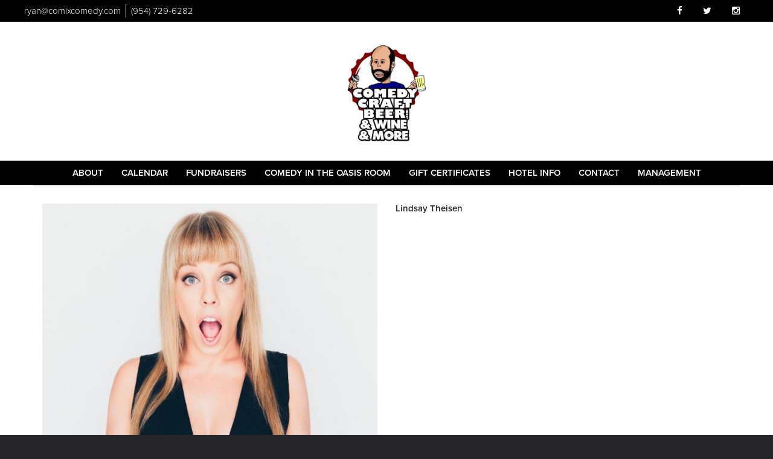

--- FILE ---
content_type: text/html; charset=UTF-8
request_url: https://www.comedycraftbeer.com/comedians/lindsay-theisen
body_size: 5348
content:
<!DOCTYPE html>
<html lang="en">
<head>
    <meta charset="utf-8"/>    <meta name="viewport" content="width=device-width, initial-scale=1.0">
    <meta name="description" content="Info on Lindsay Theisen including upcoming shows at Comedy Craft Beer, , CT">
   <title>
             Lindsay Theisen - Comedian - Tickets - Comedy Craft Beer    </title>
    <meta property="og:locale" content="en_US" />
<meta property="og:type" content="article" />


<meta property="og:title" content="Lindsay Theisen - Comedian - Tickets  - Comedy Craft Beer" />

<meta property="og:description" content="Info on Lindsay Theisen including upcoming shows at Comedy Craft Beer, , CT" />

<meta property="og:url" content="https://www.comedycraftbeer.com/comedians/lindsay-theisen" />
<meta property="og:site_name" content="Comedy Craft Beer" />
<meta property="article:tag" content="slider" />

    
    
    <meta name="twitter:card" content="summary"/>
        
            <link href="/img/comedycraftbeer/comedy_craft_beer_favicon.png?1507067340" type="image/x-icon" rel="icon"/><link href="/img/comedycraftbeer/comedy_craft_beer_favicon.png?1507067340" type="image/x-icon" rel="shortcut icon"/>        <script src="https://use.typekit.net/ext4qcf.js" crossorigin="anonymous"></script>
    <script>try{Typekit.load({ async: true });}catch(e){}</script>
    <!-- Latest compiled and minified CSS -->
    <link rel="stylesheet" href="https://maxcdn.bootstrapcdn.com/bootstrap/3.3.6/css/bootstrap.min.css" integrity="sha384-1q8mTJOASx8j1Au+a5WDVnPi2lkFfwwEAa8hDDdjZlpLegxhjVME1fgjWPGmkzs7" crossorigin="anonymous">


    <link rel="stylesheet" href="/bootstrap/stylesheet.css?1758108890"/>    <link rel="stylesheet" href="/fontawesome/css/all.min.css?1726013336"/>    <link rel="stylesheet" href="/css/font-awesome.min.css?1448896968"/>    <link rel="stylesheet" href="/bootstrap/plugins.css?1474347660"/>    <link rel="stylesheet" href="/css/broadway-override.css?1751394076"/>    <link rel="stylesheet" href="/css/comedycraftbeer-override.css?1616792242"/>

    <script src="https://ajax.googleapis.com/ajax/libs/jquery/1.12.4/jquery.min.js" crossorigin="anonymous"></script>
    <script src="https://maxcdn.bootstrapcdn.com/bootstrap/3.3.7/js/bootstrap.min.js" crossorigin="anonymous"></script>

    <script src="/bootstrap/js/plugins.js?1635389214"></script>    <script src="/js/facebook-pixel-async.js?1758203018"></script>
  <script>
  (function(i,s,o,g,r,a,m){i['GoogleAnalyticsObject']=r;i[r]=i[r]||function(){
  (i[r].q=i[r].q||[]).push(arguments)},i[r].l=1*new Date();a=s.createElement(o),
  m=s.getElementsByTagName(o)[0];a.async=1;a.src=g;m.parentNode.insertBefore(a,m)
  })(window,document,'script','https://www.google-analytics.com/analytics.js','ga');

  ga('create', 'UA-84543212-3', 'auto');
  ga('set', 'forceSSL', true);
   ga('require', 'ec');
  ga('require', 'displayfeatures');
  
    
  
  


   
  
  ga('send', 'pageview');

</script>
<!-- Facebook Pixel Code -->
<script>
!function(f,b,e,v,n,t,s){if(f.fbq)return;n=f.fbq=function(){n.callMethod?
n.callMethod.apply(n,arguments):n.queue.push(arguments)};if(!f._fbq)f._fbq=n;
n.push=n;n.loaded=!0;n.version='2.0';n.queue=[];t=b.createElement(e);t.async=!0;
t.src=v;s=b.getElementsByTagName(e)[0];s.parentNode.insertBefore(t,s)}(window,
document,'script','https://connect.facebook.net/en_US/fbevents.js');
fbq('init', '1815335142105853'); // Insert your pixel ID here.
fbq('track', 'PageView');
</script>
<noscript><img height="1" width="1" style="display:none"
src="https://www.facebook.com/tr?id=1815335142105853&ev=PageView&noscript=1"
/></noscript>
<!-- DO NOT MODIFY -->
<!-- End Facebook Pixel Code -->






 <script src='https://www.google.com/recaptcha/api.js'  async defer></script>


 

 

</head>
<body>
<div class="full-page-container comedians_view_page">
<header class="fullwidth">
    <nav class="address-top-container">
        <div class="row  header-address-container">
            <div class="col-md-6 col-sm-6 header-address">
                <div class="header-street-address">
                    <a aria-label="Email Address ryan@comixcomedy.com" href="/cdn-cgi/l/email-protection#c7b5bea6a987a4a8aaaebfa4a8aaa2a3bee9a4a8aa"><span class="__cf_email__" data-cfemail="dcaea5bdb29cbfb3b1b5a4bfb3b1b9b8a5f2bfb3b1">[email&#160;protected]</span></a>
                </div>

                <div class="header-phone-number">
                    <a class="phone-number"
                       href="tel:9547296282">(954) 729-6282</a>
                </div>
            </div>
           <div class="col-sm-6 pull-right text-right hidden-xs">
                <ul class="list-inline list-unstyled social-media">
                                        <li><a aria-label="Visit Facebook Page" href="https://www.facebook.com/comedycraftbeer" target="fb_page">
                            <i class="fa fa-facebook" aria-hidden="true"></i>
                     </a></li>
                                                                                   <li><a aria-label="Visit Twitter Page" href="https://twitter.com/ryanbrauth" target="twitter_page">
                            <i class="fa fa-twitter" aria-hidden="true"></i>
                    </a></li>
                                                             <li><a aria-label="Visit Instagram Page" href="https://www.instagram.com/ryanbrauth/" target="insta_page">
                            <i class="fa fa-instagram" aria-hidden="true"></i>
                    </a></li>
                                                        </ul>
            </div>
            <div class="col-sm-6 text-center visible-xs">
                <ul class="list-inline list-inline social-media mobile-social-media">
                                        <li><a aria-label="Visit Facebook Page" href="https://www.facebook.com/comedycraftbeer" target="fb_page">
                            <i class="fa fa-facebook" aria-hidden="true"></i>
                     </a></li>
                                                                                   <li><a aria-label="Visit Twitter Page" href="https://twitter.com/ryanbrauth" target="twitter_page">
                            <i class="fa fa-twitter" aria-hidden="true"></i>
                    </a></li>
                                                             <li><a aria-label="Visit Instagram Page" href="https://www.instagram.com/ryanbrauth/" target="insta_page">
                            <i class="fa fa-instagram" aria-hidden="true"></i>
                    </a></li>
                                                        </ul>
            </div>
        </div>
    </nav>
    <div class="row  header-logo-container">
        <div class="col-sm-12 col-md-12 text-center">
            <div class="logo-container">
                                 <a aria-label="" href='/'><img src="/img/venues/comedy-craft-beer-circle-logo-fb-ec9c11a3.jpg?1594041040" alt="Comedy Craft Beer"/></a>
                            </div>


        </div>
    </div>
    <div class="row  header-nav-container">
        <div class="col-sm-12 col-md-12 col-lg-12 visible-sm visible-md visible-lg header-menu">
            <nav class="navbar navbar-default" role="navigation">
    <div class="collapse navbar-collapse" id="bs-example-navbar-collapse-1" data-hover="dropdown" data-animations="fadeInDown fadeInRight fadeInUp fadeInLeft">
        <ul class="nav navbar-nav">
            <li class="">
            <a aria-label="" class=""
        href="/about"  target="_self">About</a>
    </li>
<li class="">
            <a aria-label="" class=""
        href="/calendar"  target="_self">Calendar</a>
    </li>
<li class="">
            <a aria-label="" class=""
        href="https://www.comedycraftbeer.com/calendar"  target="_self">Fundraisers</a>
    </li>
<li class="">
            <a aria-label="" class=""
        href="https://gardearts.org/series/comedy-in-the-oasis-room/"  target="_self">Comedy in the Oasis Room</a>
    </li>
<li class="">
            <a aria-label="" class=""
        href="https://www.comedycraftbeer.com/gift-certificates"  target="_self">Gift Certificates</a>
    </li>
<li class="">
            <a aria-label="" class=""
        href="https://www.comedycraftbeer.com/pages/hotels"  target="_self">Hotel Info</a>
    </li>
<li class="">
            <a aria-label="" class=""
        href="/contact"  target="_self">Contact</a>
    </li>
<li class="">
            <a aria-label="" class=""
        href="https://www.comedycraftbeer.com/pages/management"  target="_self">Management</a>
    </li>
        </ul>
    </div>
</nav>
        </div>
        <div class="col-xs-12 visible-xs">
            <div class="navbar navbar-default" role="navigation">
                <div class="navbar-header header-menu">
                    <span class="menu-mobile-text" data-toggle="offcanvas" data-target=".navbar-collapse" type="button">Menu</span>
                        <span class="menu-mobile-btn">
                            <button aria-label="Navigation Bar" type="button" class="navbar-toggle" data-toggle="offcanvas" data-target=".navbar-collapse">
                                <span class="icon-bar"></span>
                                <span class="icon-bar"></span>
                                <span class="icon-bar"></span>
                            </button>
                        </span>
                </div>
            </div>
            <div class="col-xs-6 col-sm-3 sidebar-offcanvas showhide navbar-collapse" id="sidebar" role="navigation" style="">
                <span class="menu-mobile-text" data-toggle="offcanvas" data-target=".navbar-collapse" type="button">Menu</span>
                <span class="menu-mobile-btn">
                    <button aria-label="Navigation Bar" type="button" class="navbar-toggle" data-toggle="offcanvas" data-target=".navbar-collapse">
                        <span class="icon-bar"></span>
                        <span class="icon-bar"></span>
                        <span class="icon-bar"></span>
                    </button>
                </span>
                <div class="sidebar-nav">
                    <ul class="nav navbar-nav side-menu">
    <li class="">
        <a aria-label=""
        href="/about">About</a>
    </li>
<li class="">
        <a aria-label=""
        href="/calendar">Calendar</a>
    </li>
<li class="">
        <a aria-label=""
        href="https://www.comedycraftbeer.com/calendar">Fundraisers</a>
    </li>
<li class="">
        <a aria-label=""
        href="https://gardearts.org/series/comedy-in-the-oasis-room/">Comedy in the Oasis Room</a>
    </li>
<li class="">
        <a aria-label=""
        href="https://www.comedycraftbeer.com/gift-certificates">Gift Certificates</a>
    </li>
<li class="">
        <a aria-label=""
        href="https://www.comedycraftbeer.com/pages/hotels">Hotel Info</a>
    </li>
<li class="">
        <a aria-label=""
        href="/contact">Contact</a>
    </li>
<li class="">
        <a aria-label=""
        href="https://www.comedycraftbeer.com/pages/management">Management</a>
    </li>
</ul>
                </div>
            </div>
        </div>
    </div>
</header>
<div class="content clearfix default-content-size side-collapse-container" role="main">
        <div class="container container-border">
    <div class="container-inner">
        <div class="row comedian-highlight">
            <div class="col-sm-6 text-right">
                <img src="/img/comedians/lindsay-theisen-e0ee0bb5-main-image.jpg?1530300183" title="Lindsay Theisen" alt="Lindsay Theisen"/>                            </div>
            <div class="col-sm-6">
                <h1 class="scheduled-name">Lindsay Theisen</h1>
                <p class="comedian-description">
                                    </p>
                <p>
                    <!-- <ul class="social-media comedian-social">
                         <li><img src="/img/bootstrap/nycc-fb-black.png" /> </li>
                         <li><img src="/img/bootstrap/nycc-gplus-black.png" /> </li>
                         <li><img src="/img/bootstrap/nycc-twitter-black.png" /> </li>
                         <li><img src="/img/bootstrap/nycc-pinterest-black.png" /> </li>
                     </ul> -->
                </p>
                            </div>
        </div>
                    <div class="row">
                <div class="col-sm-12 col-md-12 text-center header3">Upcoming Shows</div>
            </div>
            <div class="row">
                <div class="col-sm-1 col-md-1">&nbsp;</div>
                <div class="col-sm-10 col-md-10">
                    
                </div>
                <div class="col-sm-1 col-md-1">&nbsp;</div>
            </div>
            <div class="signupAlertsForComedian form large-9 medium-8 columns text-left">
        <h4 class="header signup-alert-header">
            Can't make the show? Sign up for alerts for the next time Lindsay Theisen is back!
        </h4>
        
        <form method="post" accept-charset="utf-8" id="signup_alert_form" action="/signup-alerts-comedians/signupAlertsForComedian"><div style="display:none;"><input type="hidden" name="_method" value="POST"/></div>        <fieldset>
            <div class="input email"><label for="email">Email</label><input type="email" name="email" class="form-control" id="email"/></div><div class="input text"><label for="phone-number">Phone Number</label><input type="text" name="phone_number" class="form-control" id="phone-number"/></div><input type="hidden" name="comedian_id" value="1092"/><input type="hidden" name="venue_id" value="19"/>            <div style="margin-top: 15px;">
                <div class="g-recaptcha" data-sitekey="6Ld1_mkUAAAAAMKy1XzcDi7gaYinWnamKKe9oEZe"></div>
            </div>
        </fieldset>
        <button type="submit" class="btn btn-lg btn-primary" style="margin-top: 15px;">Notify me</button>        </form>    </div>
<style>
    
    .signupAlertsForComedian .signup-alert-header{
        margin-top: 20px;
        color:#5292e1;
        font-size:24px;
        font-weight: 600;
        margin-bottom: 10px;
    }
    .signupAlertsForComedian .input {
        margin-bottom: 15px;
        max-width: 645px;
    }
    #signup_alert_form button {
        border-radius: 10px;
    }

</style>

<script data-cfasync="false" src="/cdn-cgi/scripts/5c5dd728/cloudflare-static/email-decode.min.js"></script><script>
    $('#signup_alert_form').validate({
        rules: {
            phone_number: {
                // required: true,
                custom_number: true
            },
        },
        messages: {
            phone_number: {
                // required: 'Phone number is required',
                custom_number: 'Must be a valid phone number'
            },
        },
    });
</script>
            </div>
</div>
    </div>
<footer class="fullwidth">
    <div class="container">
        <div class="row">
            <div class="col-xs-12 visible-xs footer-menu-xs-container">
                <ul class="nav navbar-nav footer-menu-xs text-center">
                        <li class="">
            <a aria-label=""
        href="/about" target="_self">About</a>
    </li>
<li class="">
            <a aria-label=""
        href="/calendar" target="_self">Calendar</a>
    </li>
<li class="">
            <a aria-label=""
        href="https://www.comedycraftbeer.com/calendar" target="_self">Fundraisers</a>
    </li>
<li class="">
            <a aria-label=""
        href="https://gardearts.org/series/comedy-in-the-oasis-room/" target="_self">Comedy in the Oasis Room</a>
    </li>
<li class="">
            <a aria-label=""
        href="https://www.comedycraftbeer.com/gift-certificates" target="_self">Gift Certificates</a>
    </li>
<li class="">
            <a aria-label=""
        href="https://www.comedycraftbeer.com/pages/hotels" target="_self">Hotel Info</a>
    </li>
<li class="">
            <a aria-label=""
        href="/contact" target="_self">Contact</a>
    </li>
<li class="">
            <a aria-label=""
        href="https://www.comedycraftbeer.com/pages/management" target="_self">Management</a>
    </li>
                </ul>
            </div>
        </div>
        <div class="row">
            <div class="col-sm-4">
                <div class="form-footer-container">
                    <span>For discounts, updates and special events, subscribe to our newsletter:</span>
                    <form class="form-inline" id="footer-form-subscriber" role="form">
                        <div class="form-group">
                            <label for="email">Email &nbsp;</label>
                            <input aria-label="Email Address" type="email" class="form-control" id="email" name="email">
                        </div>
                        <div class="form-group submit-btn-div">
                            <button aria-label="Submit" type="button" id="submit-email-btn" class="btn btn-default black-btn">SUBMIT</button>
                        </div>
                    </form>
                </div>
            </div>
            <div class="col-sm-8">
                <div class="row">
                    <div class="col-sm-12">
                        <div class="footer-menu-container visible-sm visible-md visible-lg pull-right">
                            <ul class="footer-menu">
                                    <li class="">
            <a aria-label=""
        href="/about" target="_self">About</a>
    </li>
<li class="">
            <a aria-label=""
        href="/calendar" target="_self">Calendar</a>
    </li>
<li class="">
            <a aria-label=""
        href="https://www.comedycraftbeer.com/calendar" target="_self">Fundraisers</a>
    </li>
<li class="">
            <a aria-label=""
        href="https://gardearts.org/series/comedy-in-the-oasis-room/" target="_self">Comedy in the Oasis Room</a>
    </li>
<li class="">
            <a aria-label=""
        href="https://www.comedycraftbeer.com/gift-certificates" target="_self">Gift Certificates</a>
    </li>
<li class="">
            <a aria-label=""
        href="https://www.comedycraftbeer.com/pages/hotels" target="_self">Hotel Info</a>
    </li>
<li class="">
            <a aria-label=""
        href="/contact" target="_self">Contact</a>
    </li>
<li class="">
            <a aria-label=""
        href="https://www.comedycraftbeer.com/pages/management" target="_self">Management</a>
    </li>
                            </ul>
                        </div>
                    </div>
                </div>
                <div class="row visible-sm visible-md visible-lg">
                    <div class="col-sm-12">
                        <div class="copyright-container pull-right">
                            <span class="copyright">Copyright &copy; Comedy Craft Beer 2026</span>
                            <span class="custom-divider">|</span>
                            <span class="terms-condition"><a target="terms" href="/terms-and-conditions.html">Terms &amp; Conditions</a></span>
                        </div>
                    </div>
                </div>
                <div class="row visible-xs copy-term-xs-container">
                    <div class="col-sm-6 text-center copyright-xs">
                        <span class="copyright">Copyright &copy; Comedy Craft Beer 2026</span>
                    </div>
                    <div class="col-sm-6 visible-xs text-center terms-condition-xs">
                        <span class="terms-condition"><a target="terms" href="/terms-and-conditions.html">Terms &amp; Conditions</a></span>
                    </div>
                </div>
            </div>
        </div>
    </div>
    <!-- Modal -->
    <div class="modal fade" id="footer-modal-email-submission" role="dialog">
        <div class="modal-dialog modal-sm">
            <div class="modal-content">
                <div class="modal-header">
                    <button aria-label="Close" type="button" class="close" data-dismiss="modal">&times;</button>
                </div>
                <div class="modal-body text-center" style="color: initial;">

                </div>
            </div>
        </div>
    </div>
</footer>
<script>
    $(document).ready(function() {
        $('[data-toggle=offcanvas]').click(function() {
            $('.row-offcanvas').toggleClass('active');
            $('.showhide').toggle();
        });

        $('#footer-form-subscriber').validate({
            rules: {
                email: {
                    required: true,
                    minlength: 3,
                    maxlength: 50,
                    email: true
                }
            },
            messages: {
                email:{
                    required: "Email is required",
                    minlength: "Email contain at least 3 characters",
                    maxlength: "Email must contain maximum of 50 characters",
                }
            }
        });


        $('#submit-email-btn').on('click', function(){
            if ($('#footer-form-subscriber').valid()) {
                var data = $('#footer-form-subscriber').serialize();
                $.ajax({
                    url: '/email-collect',
                    data: data,
                    dataType: 'json',
                    method: 'post',
                    success: function (data) {
                        console.log(data);
                        if(data.message !== ''){
                            $('#footer-modal-email-submission .modal-body').text(data.message);
                            $('#footer-modal-email-submission').modal({ keyboard: false });   // initialized with no keyboard
                            $('#footer-modal-email-submission').modal('show');                // initializes and invokes show immediately
                        }

                        if(data.success === true){
                            $('#footer-form-subscriber #email').val('');
                        }
                    }
                });
            }
        });
    });
</script>
</div>
<!-- Google Code for Remarketing Tag -->
<!--------------------------------------------------
Remarketing tags may not be associated with personally identifiable information or placed on pages related to sensitive categories. See more information and instructions on how to setup the tag on: http://google.com/ads/remarketingsetup
--------------------------------------------------->
<script type="text/javascript">
/* <![CDATA[ */
var google_conversion_id = 854528538;
var google_custom_params = window.google_tag_params;
var google_remarketing_only = true;
/* ]]> */
</script>
<script type="text/javascript" src="//www.googleadservices.com/pagead/conversion.js">
</script>
<noscript>
<div style="display:inline;">
<img height="1" width="1" style="border-style:none;" alt="" src="//googleads.g.doubleclick.net/pagead/viewthroughconversion/854528538/?guid=ON&amp;script=0"/>
</div>
</noscript>
<script>
    $(document).ready(function() {
        $(".scheduled-description").dotdotdot();        
    });
</script>
<script>
    $(document).ready(function() {
        $(".scheduled-description").dotdotdot();
        
        $(document).mouseup(function(e) 
        {
            var container = $("#sidebar");

            // if the target of the click isn't the container nor a descendant of the container
            if ($('#sidebar').css('display') == 'block' && !container.is(e.target) && container.has(e.target).length === 0) 
            {
                //container.hide();
                $('#sidebar .navbar-toggle').click();
                console.log('hi');
            }
        });
    });
</script>
</body>
</html>


--- FILE ---
content_type: text/html; charset=utf-8
request_url: https://www.google.com/recaptcha/api2/anchor?ar=1&k=6Ld1_mkUAAAAAMKy1XzcDi7gaYinWnamKKe9oEZe&co=aHR0cHM6Ly93d3cuY29tZWR5Y3JhZnRiZWVyLmNvbTo0NDM.&hl=en&v=N67nZn4AqZkNcbeMu4prBgzg&size=normal&anchor-ms=20000&execute-ms=30000&cb=z70cloyggr0u
body_size: 49633
content:
<!DOCTYPE HTML><html dir="ltr" lang="en"><head><meta http-equiv="Content-Type" content="text/html; charset=UTF-8">
<meta http-equiv="X-UA-Compatible" content="IE=edge">
<title>reCAPTCHA</title>
<style type="text/css">
/* cyrillic-ext */
@font-face {
  font-family: 'Roboto';
  font-style: normal;
  font-weight: 400;
  font-stretch: 100%;
  src: url(//fonts.gstatic.com/s/roboto/v48/KFO7CnqEu92Fr1ME7kSn66aGLdTylUAMa3GUBHMdazTgWw.woff2) format('woff2');
  unicode-range: U+0460-052F, U+1C80-1C8A, U+20B4, U+2DE0-2DFF, U+A640-A69F, U+FE2E-FE2F;
}
/* cyrillic */
@font-face {
  font-family: 'Roboto';
  font-style: normal;
  font-weight: 400;
  font-stretch: 100%;
  src: url(//fonts.gstatic.com/s/roboto/v48/KFO7CnqEu92Fr1ME7kSn66aGLdTylUAMa3iUBHMdazTgWw.woff2) format('woff2');
  unicode-range: U+0301, U+0400-045F, U+0490-0491, U+04B0-04B1, U+2116;
}
/* greek-ext */
@font-face {
  font-family: 'Roboto';
  font-style: normal;
  font-weight: 400;
  font-stretch: 100%;
  src: url(//fonts.gstatic.com/s/roboto/v48/KFO7CnqEu92Fr1ME7kSn66aGLdTylUAMa3CUBHMdazTgWw.woff2) format('woff2');
  unicode-range: U+1F00-1FFF;
}
/* greek */
@font-face {
  font-family: 'Roboto';
  font-style: normal;
  font-weight: 400;
  font-stretch: 100%;
  src: url(//fonts.gstatic.com/s/roboto/v48/KFO7CnqEu92Fr1ME7kSn66aGLdTylUAMa3-UBHMdazTgWw.woff2) format('woff2');
  unicode-range: U+0370-0377, U+037A-037F, U+0384-038A, U+038C, U+038E-03A1, U+03A3-03FF;
}
/* math */
@font-face {
  font-family: 'Roboto';
  font-style: normal;
  font-weight: 400;
  font-stretch: 100%;
  src: url(//fonts.gstatic.com/s/roboto/v48/KFO7CnqEu92Fr1ME7kSn66aGLdTylUAMawCUBHMdazTgWw.woff2) format('woff2');
  unicode-range: U+0302-0303, U+0305, U+0307-0308, U+0310, U+0312, U+0315, U+031A, U+0326-0327, U+032C, U+032F-0330, U+0332-0333, U+0338, U+033A, U+0346, U+034D, U+0391-03A1, U+03A3-03A9, U+03B1-03C9, U+03D1, U+03D5-03D6, U+03F0-03F1, U+03F4-03F5, U+2016-2017, U+2034-2038, U+203C, U+2040, U+2043, U+2047, U+2050, U+2057, U+205F, U+2070-2071, U+2074-208E, U+2090-209C, U+20D0-20DC, U+20E1, U+20E5-20EF, U+2100-2112, U+2114-2115, U+2117-2121, U+2123-214F, U+2190, U+2192, U+2194-21AE, U+21B0-21E5, U+21F1-21F2, U+21F4-2211, U+2213-2214, U+2216-22FF, U+2308-230B, U+2310, U+2319, U+231C-2321, U+2336-237A, U+237C, U+2395, U+239B-23B7, U+23D0, U+23DC-23E1, U+2474-2475, U+25AF, U+25B3, U+25B7, U+25BD, U+25C1, U+25CA, U+25CC, U+25FB, U+266D-266F, U+27C0-27FF, U+2900-2AFF, U+2B0E-2B11, U+2B30-2B4C, U+2BFE, U+3030, U+FF5B, U+FF5D, U+1D400-1D7FF, U+1EE00-1EEFF;
}
/* symbols */
@font-face {
  font-family: 'Roboto';
  font-style: normal;
  font-weight: 400;
  font-stretch: 100%;
  src: url(//fonts.gstatic.com/s/roboto/v48/KFO7CnqEu92Fr1ME7kSn66aGLdTylUAMaxKUBHMdazTgWw.woff2) format('woff2');
  unicode-range: U+0001-000C, U+000E-001F, U+007F-009F, U+20DD-20E0, U+20E2-20E4, U+2150-218F, U+2190, U+2192, U+2194-2199, U+21AF, U+21E6-21F0, U+21F3, U+2218-2219, U+2299, U+22C4-22C6, U+2300-243F, U+2440-244A, U+2460-24FF, U+25A0-27BF, U+2800-28FF, U+2921-2922, U+2981, U+29BF, U+29EB, U+2B00-2BFF, U+4DC0-4DFF, U+FFF9-FFFB, U+10140-1018E, U+10190-1019C, U+101A0, U+101D0-101FD, U+102E0-102FB, U+10E60-10E7E, U+1D2C0-1D2D3, U+1D2E0-1D37F, U+1F000-1F0FF, U+1F100-1F1AD, U+1F1E6-1F1FF, U+1F30D-1F30F, U+1F315, U+1F31C, U+1F31E, U+1F320-1F32C, U+1F336, U+1F378, U+1F37D, U+1F382, U+1F393-1F39F, U+1F3A7-1F3A8, U+1F3AC-1F3AF, U+1F3C2, U+1F3C4-1F3C6, U+1F3CA-1F3CE, U+1F3D4-1F3E0, U+1F3ED, U+1F3F1-1F3F3, U+1F3F5-1F3F7, U+1F408, U+1F415, U+1F41F, U+1F426, U+1F43F, U+1F441-1F442, U+1F444, U+1F446-1F449, U+1F44C-1F44E, U+1F453, U+1F46A, U+1F47D, U+1F4A3, U+1F4B0, U+1F4B3, U+1F4B9, U+1F4BB, U+1F4BF, U+1F4C8-1F4CB, U+1F4D6, U+1F4DA, U+1F4DF, U+1F4E3-1F4E6, U+1F4EA-1F4ED, U+1F4F7, U+1F4F9-1F4FB, U+1F4FD-1F4FE, U+1F503, U+1F507-1F50B, U+1F50D, U+1F512-1F513, U+1F53E-1F54A, U+1F54F-1F5FA, U+1F610, U+1F650-1F67F, U+1F687, U+1F68D, U+1F691, U+1F694, U+1F698, U+1F6AD, U+1F6B2, U+1F6B9-1F6BA, U+1F6BC, U+1F6C6-1F6CF, U+1F6D3-1F6D7, U+1F6E0-1F6EA, U+1F6F0-1F6F3, U+1F6F7-1F6FC, U+1F700-1F7FF, U+1F800-1F80B, U+1F810-1F847, U+1F850-1F859, U+1F860-1F887, U+1F890-1F8AD, U+1F8B0-1F8BB, U+1F8C0-1F8C1, U+1F900-1F90B, U+1F93B, U+1F946, U+1F984, U+1F996, U+1F9E9, U+1FA00-1FA6F, U+1FA70-1FA7C, U+1FA80-1FA89, U+1FA8F-1FAC6, U+1FACE-1FADC, U+1FADF-1FAE9, U+1FAF0-1FAF8, U+1FB00-1FBFF;
}
/* vietnamese */
@font-face {
  font-family: 'Roboto';
  font-style: normal;
  font-weight: 400;
  font-stretch: 100%;
  src: url(//fonts.gstatic.com/s/roboto/v48/KFO7CnqEu92Fr1ME7kSn66aGLdTylUAMa3OUBHMdazTgWw.woff2) format('woff2');
  unicode-range: U+0102-0103, U+0110-0111, U+0128-0129, U+0168-0169, U+01A0-01A1, U+01AF-01B0, U+0300-0301, U+0303-0304, U+0308-0309, U+0323, U+0329, U+1EA0-1EF9, U+20AB;
}
/* latin-ext */
@font-face {
  font-family: 'Roboto';
  font-style: normal;
  font-weight: 400;
  font-stretch: 100%;
  src: url(//fonts.gstatic.com/s/roboto/v48/KFO7CnqEu92Fr1ME7kSn66aGLdTylUAMa3KUBHMdazTgWw.woff2) format('woff2');
  unicode-range: U+0100-02BA, U+02BD-02C5, U+02C7-02CC, U+02CE-02D7, U+02DD-02FF, U+0304, U+0308, U+0329, U+1D00-1DBF, U+1E00-1E9F, U+1EF2-1EFF, U+2020, U+20A0-20AB, U+20AD-20C0, U+2113, U+2C60-2C7F, U+A720-A7FF;
}
/* latin */
@font-face {
  font-family: 'Roboto';
  font-style: normal;
  font-weight: 400;
  font-stretch: 100%;
  src: url(//fonts.gstatic.com/s/roboto/v48/KFO7CnqEu92Fr1ME7kSn66aGLdTylUAMa3yUBHMdazQ.woff2) format('woff2');
  unicode-range: U+0000-00FF, U+0131, U+0152-0153, U+02BB-02BC, U+02C6, U+02DA, U+02DC, U+0304, U+0308, U+0329, U+2000-206F, U+20AC, U+2122, U+2191, U+2193, U+2212, U+2215, U+FEFF, U+FFFD;
}
/* cyrillic-ext */
@font-face {
  font-family: 'Roboto';
  font-style: normal;
  font-weight: 500;
  font-stretch: 100%;
  src: url(//fonts.gstatic.com/s/roboto/v48/KFO7CnqEu92Fr1ME7kSn66aGLdTylUAMa3GUBHMdazTgWw.woff2) format('woff2');
  unicode-range: U+0460-052F, U+1C80-1C8A, U+20B4, U+2DE0-2DFF, U+A640-A69F, U+FE2E-FE2F;
}
/* cyrillic */
@font-face {
  font-family: 'Roboto';
  font-style: normal;
  font-weight: 500;
  font-stretch: 100%;
  src: url(//fonts.gstatic.com/s/roboto/v48/KFO7CnqEu92Fr1ME7kSn66aGLdTylUAMa3iUBHMdazTgWw.woff2) format('woff2');
  unicode-range: U+0301, U+0400-045F, U+0490-0491, U+04B0-04B1, U+2116;
}
/* greek-ext */
@font-face {
  font-family: 'Roboto';
  font-style: normal;
  font-weight: 500;
  font-stretch: 100%;
  src: url(//fonts.gstatic.com/s/roboto/v48/KFO7CnqEu92Fr1ME7kSn66aGLdTylUAMa3CUBHMdazTgWw.woff2) format('woff2');
  unicode-range: U+1F00-1FFF;
}
/* greek */
@font-face {
  font-family: 'Roboto';
  font-style: normal;
  font-weight: 500;
  font-stretch: 100%;
  src: url(//fonts.gstatic.com/s/roboto/v48/KFO7CnqEu92Fr1ME7kSn66aGLdTylUAMa3-UBHMdazTgWw.woff2) format('woff2');
  unicode-range: U+0370-0377, U+037A-037F, U+0384-038A, U+038C, U+038E-03A1, U+03A3-03FF;
}
/* math */
@font-face {
  font-family: 'Roboto';
  font-style: normal;
  font-weight: 500;
  font-stretch: 100%;
  src: url(//fonts.gstatic.com/s/roboto/v48/KFO7CnqEu92Fr1ME7kSn66aGLdTylUAMawCUBHMdazTgWw.woff2) format('woff2');
  unicode-range: U+0302-0303, U+0305, U+0307-0308, U+0310, U+0312, U+0315, U+031A, U+0326-0327, U+032C, U+032F-0330, U+0332-0333, U+0338, U+033A, U+0346, U+034D, U+0391-03A1, U+03A3-03A9, U+03B1-03C9, U+03D1, U+03D5-03D6, U+03F0-03F1, U+03F4-03F5, U+2016-2017, U+2034-2038, U+203C, U+2040, U+2043, U+2047, U+2050, U+2057, U+205F, U+2070-2071, U+2074-208E, U+2090-209C, U+20D0-20DC, U+20E1, U+20E5-20EF, U+2100-2112, U+2114-2115, U+2117-2121, U+2123-214F, U+2190, U+2192, U+2194-21AE, U+21B0-21E5, U+21F1-21F2, U+21F4-2211, U+2213-2214, U+2216-22FF, U+2308-230B, U+2310, U+2319, U+231C-2321, U+2336-237A, U+237C, U+2395, U+239B-23B7, U+23D0, U+23DC-23E1, U+2474-2475, U+25AF, U+25B3, U+25B7, U+25BD, U+25C1, U+25CA, U+25CC, U+25FB, U+266D-266F, U+27C0-27FF, U+2900-2AFF, U+2B0E-2B11, U+2B30-2B4C, U+2BFE, U+3030, U+FF5B, U+FF5D, U+1D400-1D7FF, U+1EE00-1EEFF;
}
/* symbols */
@font-face {
  font-family: 'Roboto';
  font-style: normal;
  font-weight: 500;
  font-stretch: 100%;
  src: url(//fonts.gstatic.com/s/roboto/v48/KFO7CnqEu92Fr1ME7kSn66aGLdTylUAMaxKUBHMdazTgWw.woff2) format('woff2');
  unicode-range: U+0001-000C, U+000E-001F, U+007F-009F, U+20DD-20E0, U+20E2-20E4, U+2150-218F, U+2190, U+2192, U+2194-2199, U+21AF, U+21E6-21F0, U+21F3, U+2218-2219, U+2299, U+22C4-22C6, U+2300-243F, U+2440-244A, U+2460-24FF, U+25A0-27BF, U+2800-28FF, U+2921-2922, U+2981, U+29BF, U+29EB, U+2B00-2BFF, U+4DC0-4DFF, U+FFF9-FFFB, U+10140-1018E, U+10190-1019C, U+101A0, U+101D0-101FD, U+102E0-102FB, U+10E60-10E7E, U+1D2C0-1D2D3, U+1D2E0-1D37F, U+1F000-1F0FF, U+1F100-1F1AD, U+1F1E6-1F1FF, U+1F30D-1F30F, U+1F315, U+1F31C, U+1F31E, U+1F320-1F32C, U+1F336, U+1F378, U+1F37D, U+1F382, U+1F393-1F39F, U+1F3A7-1F3A8, U+1F3AC-1F3AF, U+1F3C2, U+1F3C4-1F3C6, U+1F3CA-1F3CE, U+1F3D4-1F3E0, U+1F3ED, U+1F3F1-1F3F3, U+1F3F5-1F3F7, U+1F408, U+1F415, U+1F41F, U+1F426, U+1F43F, U+1F441-1F442, U+1F444, U+1F446-1F449, U+1F44C-1F44E, U+1F453, U+1F46A, U+1F47D, U+1F4A3, U+1F4B0, U+1F4B3, U+1F4B9, U+1F4BB, U+1F4BF, U+1F4C8-1F4CB, U+1F4D6, U+1F4DA, U+1F4DF, U+1F4E3-1F4E6, U+1F4EA-1F4ED, U+1F4F7, U+1F4F9-1F4FB, U+1F4FD-1F4FE, U+1F503, U+1F507-1F50B, U+1F50D, U+1F512-1F513, U+1F53E-1F54A, U+1F54F-1F5FA, U+1F610, U+1F650-1F67F, U+1F687, U+1F68D, U+1F691, U+1F694, U+1F698, U+1F6AD, U+1F6B2, U+1F6B9-1F6BA, U+1F6BC, U+1F6C6-1F6CF, U+1F6D3-1F6D7, U+1F6E0-1F6EA, U+1F6F0-1F6F3, U+1F6F7-1F6FC, U+1F700-1F7FF, U+1F800-1F80B, U+1F810-1F847, U+1F850-1F859, U+1F860-1F887, U+1F890-1F8AD, U+1F8B0-1F8BB, U+1F8C0-1F8C1, U+1F900-1F90B, U+1F93B, U+1F946, U+1F984, U+1F996, U+1F9E9, U+1FA00-1FA6F, U+1FA70-1FA7C, U+1FA80-1FA89, U+1FA8F-1FAC6, U+1FACE-1FADC, U+1FADF-1FAE9, U+1FAF0-1FAF8, U+1FB00-1FBFF;
}
/* vietnamese */
@font-face {
  font-family: 'Roboto';
  font-style: normal;
  font-weight: 500;
  font-stretch: 100%;
  src: url(//fonts.gstatic.com/s/roboto/v48/KFO7CnqEu92Fr1ME7kSn66aGLdTylUAMa3OUBHMdazTgWw.woff2) format('woff2');
  unicode-range: U+0102-0103, U+0110-0111, U+0128-0129, U+0168-0169, U+01A0-01A1, U+01AF-01B0, U+0300-0301, U+0303-0304, U+0308-0309, U+0323, U+0329, U+1EA0-1EF9, U+20AB;
}
/* latin-ext */
@font-face {
  font-family: 'Roboto';
  font-style: normal;
  font-weight: 500;
  font-stretch: 100%;
  src: url(//fonts.gstatic.com/s/roboto/v48/KFO7CnqEu92Fr1ME7kSn66aGLdTylUAMa3KUBHMdazTgWw.woff2) format('woff2');
  unicode-range: U+0100-02BA, U+02BD-02C5, U+02C7-02CC, U+02CE-02D7, U+02DD-02FF, U+0304, U+0308, U+0329, U+1D00-1DBF, U+1E00-1E9F, U+1EF2-1EFF, U+2020, U+20A0-20AB, U+20AD-20C0, U+2113, U+2C60-2C7F, U+A720-A7FF;
}
/* latin */
@font-face {
  font-family: 'Roboto';
  font-style: normal;
  font-weight: 500;
  font-stretch: 100%;
  src: url(//fonts.gstatic.com/s/roboto/v48/KFO7CnqEu92Fr1ME7kSn66aGLdTylUAMa3yUBHMdazQ.woff2) format('woff2');
  unicode-range: U+0000-00FF, U+0131, U+0152-0153, U+02BB-02BC, U+02C6, U+02DA, U+02DC, U+0304, U+0308, U+0329, U+2000-206F, U+20AC, U+2122, U+2191, U+2193, U+2212, U+2215, U+FEFF, U+FFFD;
}
/* cyrillic-ext */
@font-face {
  font-family: 'Roboto';
  font-style: normal;
  font-weight: 900;
  font-stretch: 100%;
  src: url(//fonts.gstatic.com/s/roboto/v48/KFO7CnqEu92Fr1ME7kSn66aGLdTylUAMa3GUBHMdazTgWw.woff2) format('woff2');
  unicode-range: U+0460-052F, U+1C80-1C8A, U+20B4, U+2DE0-2DFF, U+A640-A69F, U+FE2E-FE2F;
}
/* cyrillic */
@font-face {
  font-family: 'Roboto';
  font-style: normal;
  font-weight: 900;
  font-stretch: 100%;
  src: url(//fonts.gstatic.com/s/roboto/v48/KFO7CnqEu92Fr1ME7kSn66aGLdTylUAMa3iUBHMdazTgWw.woff2) format('woff2');
  unicode-range: U+0301, U+0400-045F, U+0490-0491, U+04B0-04B1, U+2116;
}
/* greek-ext */
@font-face {
  font-family: 'Roboto';
  font-style: normal;
  font-weight: 900;
  font-stretch: 100%;
  src: url(//fonts.gstatic.com/s/roboto/v48/KFO7CnqEu92Fr1ME7kSn66aGLdTylUAMa3CUBHMdazTgWw.woff2) format('woff2');
  unicode-range: U+1F00-1FFF;
}
/* greek */
@font-face {
  font-family: 'Roboto';
  font-style: normal;
  font-weight: 900;
  font-stretch: 100%;
  src: url(//fonts.gstatic.com/s/roboto/v48/KFO7CnqEu92Fr1ME7kSn66aGLdTylUAMa3-UBHMdazTgWw.woff2) format('woff2');
  unicode-range: U+0370-0377, U+037A-037F, U+0384-038A, U+038C, U+038E-03A1, U+03A3-03FF;
}
/* math */
@font-face {
  font-family: 'Roboto';
  font-style: normal;
  font-weight: 900;
  font-stretch: 100%;
  src: url(//fonts.gstatic.com/s/roboto/v48/KFO7CnqEu92Fr1ME7kSn66aGLdTylUAMawCUBHMdazTgWw.woff2) format('woff2');
  unicode-range: U+0302-0303, U+0305, U+0307-0308, U+0310, U+0312, U+0315, U+031A, U+0326-0327, U+032C, U+032F-0330, U+0332-0333, U+0338, U+033A, U+0346, U+034D, U+0391-03A1, U+03A3-03A9, U+03B1-03C9, U+03D1, U+03D5-03D6, U+03F0-03F1, U+03F4-03F5, U+2016-2017, U+2034-2038, U+203C, U+2040, U+2043, U+2047, U+2050, U+2057, U+205F, U+2070-2071, U+2074-208E, U+2090-209C, U+20D0-20DC, U+20E1, U+20E5-20EF, U+2100-2112, U+2114-2115, U+2117-2121, U+2123-214F, U+2190, U+2192, U+2194-21AE, U+21B0-21E5, U+21F1-21F2, U+21F4-2211, U+2213-2214, U+2216-22FF, U+2308-230B, U+2310, U+2319, U+231C-2321, U+2336-237A, U+237C, U+2395, U+239B-23B7, U+23D0, U+23DC-23E1, U+2474-2475, U+25AF, U+25B3, U+25B7, U+25BD, U+25C1, U+25CA, U+25CC, U+25FB, U+266D-266F, U+27C0-27FF, U+2900-2AFF, U+2B0E-2B11, U+2B30-2B4C, U+2BFE, U+3030, U+FF5B, U+FF5D, U+1D400-1D7FF, U+1EE00-1EEFF;
}
/* symbols */
@font-face {
  font-family: 'Roboto';
  font-style: normal;
  font-weight: 900;
  font-stretch: 100%;
  src: url(//fonts.gstatic.com/s/roboto/v48/KFO7CnqEu92Fr1ME7kSn66aGLdTylUAMaxKUBHMdazTgWw.woff2) format('woff2');
  unicode-range: U+0001-000C, U+000E-001F, U+007F-009F, U+20DD-20E0, U+20E2-20E4, U+2150-218F, U+2190, U+2192, U+2194-2199, U+21AF, U+21E6-21F0, U+21F3, U+2218-2219, U+2299, U+22C4-22C6, U+2300-243F, U+2440-244A, U+2460-24FF, U+25A0-27BF, U+2800-28FF, U+2921-2922, U+2981, U+29BF, U+29EB, U+2B00-2BFF, U+4DC0-4DFF, U+FFF9-FFFB, U+10140-1018E, U+10190-1019C, U+101A0, U+101D0-101FD, U+102E0-102FB, U+10E60-10E7E, U+1D2C0-1D2D3, U+1D2E0-1D37F, U+1F000-1F0FF, U+1F100-1F1AD, U+1F1E6-1F1FF, U+1F30D-1F30F, U+1F315, U+1F31C, U+1F31E, U+1F320-1F32C, U+1F336, U+1F378, U+1F37D, U+1F382, U+1F393-1F39F, U+1F3A7-1F3A8, U+1F3AC-1F3AF, U+1F3C2, U+1F3C4-1F3C6, U+1F3CA-1F3CE, U+1F3D4-1F3E0, U+1F3ED, U+1F3F1-1F3F3, U+1F3F5-1F3F7, U+1F408, U+1F415, U+1F41F, U+1F426, U+1F43F, U+1F441-1F442, U+1F444, U+1F446-1F449, U+1F44C-1F44E, U+1F453, U+1F46A, U+1F47D, U+1F4A3, U+1F4B0, U+1F4B3, U+1F4B9, U+1F4BB, U+1F4BF, U+1F4C8-1F4CB, U+1F4D6, U+1F4DA, U+1F4DF, U+1F4E3-1F4E6, U+1F4EA-1F4ED, U+1F4F7, U+1F4F9-1F4FB, U+1F4FD-1F4FE, U+1F503, U+1F507-1F50B, U+1F50D, U+1F512-1F513, U+1F53E-1F54A, U+1F54F-1F5FA, U+1F610, U+1F650-1F67F, U+1F687, U+1F68D, U+1F691, U+1F694, U+1F698, U+1F6AD, U+1F6B2, U+1F6B9-1F6BA, U+1F6BC, U+1F6C6-1F6CF, U+1F6D3-1F6D7, U+1F6E0-1F6EA, U+1F6F0-1F6F3, U+1F6F7-1F6FC, U+1F700-1F7FF, U+1F800-1F80B, U+1F810-1F847, U+1F850-1F859, U+1F860-1F887, U+1F890-1F8AD, U+1F8B0-1F8BB, U+1F8C0-1F8C1, U+1F900-1F90B, U+1F93B, U+1F946, U+1F984, U+1F996, U+1F9E9, U+1FA00-1FA6F, U+1FA70-1FA7C, U+1FA80-1FA89, U+1FA8F-1FAC6, U+1FACE-1FADC, U+1FADF-1FAE9, U+1FAF0-1FAF8, U+1FB00-1FBFF;
}
/* vietnamese */
@font-face {
  font-family: 'Roboto';
  font-style: normal;
  font-weight: 900;
  font-stretch: 100%;
  src: url(//fonts.gstatic.com/s/roboto/v48/KFO7CnqEu92Fr1ME7kSn66aGLdTylUAMa3OUBHMdazTgWw.woff2) format('woff2');
  unicode-range: U+0102-0103, U+0110-0111, U+0128-0129, U+0168-0169, U+01A0-01A1, U+01AF-01B0, U+0300-0301, U+0303-0304, U+0308-0309, U+0323, U+0329, U+1EA0-1EF9, U+20AB;
}
/* latin-ext */
@font-face {
  font-family: 'Roboto';
  font-style: normal;
  font-weight: 900;
  font-stretch: 100%;
  src: url(//fonts.gstatic.com/s/roboto/v48/KFO7CnqEu92Fr1ME7kSn66aGLdTylUAMa3KUBHMdazTgWw.woff2) format('woff2');
  unicode-range: U+0100-02BA, U+02BD-02C5, U+02C7-02CC, U+02CE-02D7, U+02DD-02FF, U+0304, U+0308, U+0329, U+1D00-1DBF, U+1E00-1E9F, U+1EF2-1EFF, U+2020, U+20A0-20AB, U+20AD-20C0, U+2113, U+2C60-2C7F, U+A720-A7FF;
}
/* latin */
@font-face {
  font-family: 'Roboto';
  font-style: normal;
  font-weight: 900;
  font-stretch: 100%;
  src: url(//fonts.gstatic.com/s/roboto/v48/KFO7CnqEu92Fr1ME7kSn66aGLdTylUAMa3yUBHMdazQ.woff2) format('woff2');
  unicode-range: U+0000-00FF, U+0131, U+0152-0153, U+02BB-02BC, U+02C6, U+02DA, U+02DC, U+0304, U+0308, U+0329, U+2000-206F, U+20AC, U+2122, U+2191, U+2193, U+2212, U+2215, U+FEFF, U+FFFD;
}

</style>
<link rel="stylesheet" type="text/css" href="https://www.gstatic.com/recaptcha/releases/N67nZn4AqZkNcbeMu4prBgzg/styles__ltr.css">
<script nonce="FtOxUqMWRVZATpIdY7fwIA" type="text/javascript">window['__recaptcha_api'] = 'https://www.google.com/recaptcha/api2/';</script>
<script type="text/javascript" src="https://www.gstatic.com/recaptcha/releases/N67nZn4AqZkNcbeMu4prBgzg/recaptcha__en.js" nonce="FtOxUqMWRVZATpIdY7fwIA">
      
    </script></head>
<body><div id="rc-anchor-alert" class="rc-anchor-alert"></div>
<input type="hidden" id="recaptcha-token" value="[base64]">
<script type="text/javascript" nonce="FtOxUqMWRVZATpIdY7fwIA">
      recaptcha.anchor.Main.init("[\x22ainput\x22,[\x22bgdata\x22,\x22\x22,\[base64]/[base64]/[base64]/ZyhXLGgpOnEoW04sMjEsbF0sVywwKSxoKSxmYWxzZSxmYWxzZSl9Y2F0Y2goayl7RygzNTgsVyk/[base64]/[base64]/[base64]/[base64]/[base64]/[base64]/[base64]/bmV3IEJbT10oRFswXSk6dz09Mj9uZXcgQltPXShEWzBdLERbMV0pOnc9PTM/bmV3IEJbT10oRFswXSxEWzFdLERbMl0pOnc9PTQ/[base64]/[base64]/[base64]/[base64]/[base64]\\u003d\x22,\[base64]\x22,\x22wpLDrcOgwqvCrsOew6XDp8KhGMKsVmjDrsKiRlMTw7nDjx7CssK9BsKywqpFwoDCkcOyw6Yswo3ConAZGsOHw4IfN3UhXVYrVH4/SsOMw499ZRnDrU7CmRUwEk/[base64]/Dh2zDisKHfA3CpMKZwo/DtHXDozHDqwghw4NlHsOdSsOzwqfCiwnCk8Onw7p8XcK0wo/[base64]/CnsOzXMOuEMKPw7vCkcOZGQ8xEEzCusOQO8OhwrEnP8KgLXfDpsOxPMKyMRjDrlfCgMOSw7HConDCgsKUJcOiw7XCrgYJBw7CjTAmwqDDosKZa8OkS8KJEMKSw7DDp3XCtsOOwqfCv8KVFXNqw7XCk8OSwqXCtBowSMONw6/[base64]/DpcObw5vDs8KSJnsMw5MCKBXDjm7DqcObLcKkwrDDlQXDpcOXw6VFw68JwqxzwoBWw6DCrzBnw402UyB0wrzDk8K+w7PCgMKLwoDDk8KLw54HSUYyUcKFw7kXcEdQDCRVCnbDiMKiwrQlFMK7w6Izd8KUf1rCjRDDksKBwqXDt38Hw7/CszNMBMKZw7DDs0EtOcORZH3DicKTw63Dp8KfD8OJdcO/wpnCiRTDkg98FhXDgMKgB8KSwp3CuELDuMKTw6hIw6TCn1LCrEDCkMOvf8Olw7RvUcOkw6vDocOow6Rewq7DikbClCxEYgUfLWQTR8ODXmzCjhnDg8OmworDh8OBw4Erw4LCngJWwpAHwrDDgcKgQRsVMcKPWMKDZ8O9wrHDq8Oww5PCjSLDhihDNsOZIsKdZcK4PcO/w73Dq3FDwpTDk0tpwqMdw4EhwobDvMKSwrDDpWHDsnfDpMOuHwrDoB3Cs8O2K1tWw49Zw5LDrcO2w7kGKg/Cn8OwLlNVOGkGBcOvwp5HwqJHABRFw5ZBw53Cn8KVw63DvsOqwodQdcKpw6F3w5TDi8Odw41QQcOQaAjDq8OywokDE8Obw5zCssOsRcKvw75aw517w41CwonDqsKQw6ILw6TCqiDDrxsZw4bDj2vCjDw+e2nCvlHDpcO2w5bCq2/CjcOww6PCjWfDssOfcMO3w5fCvMODRh9DwoDDssOrcW7DulFOw6nDpw4OwoQcKHnCsAVew79ULzHDjCHDkDzChndVEGcKFsOLw5t3A8KLLXHCusOAwr/DhMOdbMOZS8KgwrvDowrDjcOYWzsIw5/CrhbDl8KGJMOmLMO+w5rDgsK/OcK/w4vCpMOLQcOnw7zCgcK7wqrCpsORdndYw4vDhQLDi8Kxw4JHcMKdw41JI8OvD8OABxrCk8OqWsOYYMOrwrRLecKYwoHDumt+wrEIDSxhGcO+SC/[base64]/DjMO9AcKwJAVZRMK9cU/Cn8Oew7HDvcOmADnDvMONw6DDpsK6GykzwozCj2vCkzEBw51xW8O1w7Enwq07Q8KTwojCgQ/CjhgGwoDCo8KNQAnDi8Ouw5ItKsK2OBzDiEvDm8Kvw7DDsA3CrsK/dSHDgz/DpxNVccKIwrw2w6w/[base64]/DohQOwrPDlzwXEcOvwq3DuiMJDGxrw7/DnMO3Yg09B8ORNsKOw67Cp1PDnMOCLMKPw6NFw4rDrcK+w7TDp1bDpX7DoMOew6bColfCsWLCoMO3w5s+w65PwpVgbTwow6HDk8KXw5EnwrDDjcKHZcOrwpZVA8Obw6cRYXLCoWFSw7hEwpUBw6shwonChsKmOV7CgT/[base64]/CjGcMw7fDscKWAsOLN8KkG8KraQfCk0p8fXPCv8Khwq9lQcOnwrHDnsOiaF3CrnvDusOAAMO+woVPwozDscKAwqvDlMOMYsKbw5XDomcBUMKMwofCncKNb1nDvHN6OMOEGkRSw6LDtMOJU1LDrE8dcsOUw7tWOH51YjDDksK5w7RUQcO/cn7CszzDi8OJw4BDwpcpwpvDol/Djmgyw73CmsOpwr5tU8KiDsOgFyPDtcKdJhBKwrITOAk1bhbDn8KewponblRsEsKkwrPCiVPDmsKLw7h/w4tNwo/DisKUIHo1QcKwKRTCpRTDrcOQw7MFL0bCqcK1ZUTDisKMwrE9w4Vww5RaPX/[base64]/FcOZwp3DmFwcfcOiw77CsMObNHRUw5nDmcOQw4pGSMOHw6HCoTs8RWPDqwrDicOHw5Y/[base64]/Cpzg7DUBPwrbCmnnChsKCXcOtwrIpU8Kmd8Oxwo7ChkdBVHYXJsKww7AZwpc6wqgFw7jDikDCiMOwwrJxw4nCjkxPw5EWUMKVCUfCnMOuw6/DrSPChcKpwoTCnVwkwqpNw40KwrJwwrNbBMOTX0/DrhnDucO6AjvDqsKDwp3CnMKrDh9WwqXDgUN/GiHDqU/Cvk4lwqs0wrjCiMO+WjFYw45WU8KyGkjDnjIZKsK9w6vDgHPCr8OgwpQGeTTCqEZVKknCrXoYw4rCmS1ew4nCk8KNbTTCh8K/[base64]/GFTDvMKFw7bDjiF7DFkbwqgPL8KPAcKiUzDCg8Otw5bCi8OYCsOVc28cHhR1wqHDqn48w43DiQLDg18Kw5zCiMOQw53CiS3Dk8KjLHckLcKNw53DhGFzwqDDh8OaworCrsKlFzfDkDhHKi5NTgrDplLCpnTDiHY/wrcNw4jCvMOhWGsMw6XDqMKEw7EbZXfDgMOkW8KzRMKuOsKxwromEWUGwo1Mw4PDjBzCo8KhJ8OXw5XCsMOKw4DDth1zcGZQw4hEAcKyw6UhAwbDuxzCpMO4w5jDpsOnw5/CtMKRDFbDhcKXwpbClHvCn8OMGX3CocOAwo3Dg1PDkTY3wpYBw6rDlsOPeFZoAl3CmsOwwpXCl8KoU8OQW8OXN8KzP8KrGcOBEyDClA9gE8KAwqrDrsKIwqjCuFg/[base64]/McOVwoLDrTMYwp0Weydmwowmwo42wr1pVgwcw6zCtgsRe8KRwphAw73CjijCshJJUH7DmGDCqcOWwrB3wr3CuwnDl8OXw77CkMO1aAFAw6rCh8KiSsObw6XDvw7DgVHCscKdw4nDnMKwLmjDiFrCgl/DpsK6BMOCbGEbJkdPwprDvVNBw7nDqsOjY8Otw7TDrW19wqJ1QMK5wqQiJS1oLyPConbCtUl3XsONw5R0QMOkwqVzfQDCtTQAw6/Dh8KTKsKhWsKMJ8OPw4LCgMOzw6lNw4N9PMO6KxHDhU83w6bCpzzCsT0Qw4FaBMKswrc/wrfDucK8w7kDYBsGw6HDtMODalHCpMKlXMKbw5ATw54OAcOYRsOZCMKrwr8zVsOMUy3CoCdcG24IwofDo3gIw77DpsKlbMKPa8OswqXDuMOza3DDlMK/[base64]/IFxATzPDgcOKQcOKbGzCiMKpw6pGOAIhNsOnw4gEMV1owqZ0McKuwp83Gw3CnkvCrMKZw4huWsKFLsOpwrnCr8OGwo01CsKnc8OrYsK+w5snQ8OYNVY/MMKQGRbDrcOcwrMATsOPBHvDuMOLw4LCsMKGw6BpIX1WJEslwpHCliBkw5YxOWTCpwfCmcKQOsOdwonDhBgZOE/CsXzDiU7DisOJGMKUw5vDpz/ClR7DvcOXdFE0dcKFeMK4d1tnChAMwq/Co24Sw4fCtsKOw6wZw7jCvcKrw40XFUxGKMOUw5HDmRN/RsKlRC0RFCMYwpQmLMKPw7zDqENRZnRtFsOow7kNwp8EwrvCkMOLw5sLS8OdaMOtITfCqcOow5N6I8KREBlrTsOAMAnDhzwXw6suPcOrOcOWwpFUaBk2QMKIJCrDkwNcdy/Ci3HDoj1hYsOhw6bClcKxTz1nwqcAwqIMw4FUWjg7woYcwqnCuAbDrsKuBUoaDcOqGT0kwqAneFkPACMDRT4FCMKfecOOdsO6NwnCtibDhVlqw7MGezMKwo3CrMKQwonDkMKsY0DDtxwdw694w5sQSMKFVn/DhFErasOlBsKaw6/DosKtfExkPMOzNXN+w7TClndhPiJ1Uk0MQXcoM8KdKsKRw6gmDcOXKsOjHMKsJ8OCAcKeIsKbLsKAw7cGwptEe8O0wpUeaSctR0U+MsOGPxMTUHdDw4bCisO6w5NLwpNqw44aw5R/HBglU0PDocKxw5UTQE7DucO7VcKAw6HCg8O1RcKeGBvDjXTCpyUnw7PCm8OadQrCu8OdasK/[base64]/[base64]/[base64]/DiFlGwp/DvEANOQVNJcObwqjCr2XCqAZswrvDrgcvRlw4IcOqDW3CoMKawpHDgcKrXlrDsxQ/S8KMwpF/BG3DscKQw51OBEJtPsObw63CgxvDhcOZwqdXdBrCgUJzw6JQwrZiAcOuDD/CrVjCssOJwq08w4x9GRLDu8KEOWzDscOKw5HCvsKASwBNA8OXwq7DoiQgXk57wq0PBErDmlHDn3pFCsOMw4Uvw4HCqH3Dh1LCmjvDt0jCvG3Di8KmUsK0S3oZw5InKjZ7w6Zxw7wDKcKDPhMIYEEnLmgMwpbCtVHDkEDCvcOgw7sGwqkkwq/[base64]/w7A6w7kFw6A2w4lOfgZDUcKKGMKGwoNeG2jDkgXDpsOjdmRrLMK3HHd+w6YCw7XDi8K6w5DCk8KpVsKMdcOVYm/DhMKpdcKlw7zCmsOHDsOSwrvDnXLCqXPDryrDszA7C8OqBsK/VyfDh8KjCg0Yw6TCkTDCinsmw5nDosOWw6o+wqrCusOaCMKLN8K+M8KFwqY3GX3CgnlWITPCmMOGKQdcJsOAwrYJw5lmScO4wp4TwqxzwrtOQMOvAMK9w7FFdyt8w75DwoDDs8Ofe8OlTTPCtcOQw79fw5/DlMK/b8OZw5bDvMOlwp4kw7bCncO8HRXDnGw3wojDisOqfihBLsObDxLDgMOdw7p0w6rCj8O/wpQSw6fDiS5wwrJMwpQcwp0sQAbCk1/[base64]/[base64]/CnwJOwqzCkhVNGU/CgHfDlDoLw4pIDcKCRS5owo0iChEuwobChwrDl8Ogw4dbNMOlGMKCCsKFw5tnJ8KDw77Dv8OdeMKBw7fDgMOHJE/DpcOZw7xiKjnCtm/DlQ0sTMOZGGliw77CqD3DjMOmMzrDkGh5w6ATw7bCksK3w4LCnMO9S3/CtE3ClsOTw6/CgMOePcKCw4A5w7bCpMKpHBE8dw1NAsONwp3DmljDgEPDsh4UwqN/[base64]/[base64]/DpMKCw6RYAMKYw7ZzwpfDrmlhw6PCuHbDuGTCncKBwoXCtwR+BMOww6smUELCrsKeCHQ7w6MXDsOCT2NPTcO0wrBSWcKuw7HDj1HCrMKFwo0pw6MmDsO/w5I/NlFleAdmwpclWwbDukYpw67DocKXemoCVsKTIsO9DRgKw7fDu3xQF0pnD8KYwofDrDsCwpdUw5JPIUzDgHbCssKaPsK5wrjCg8OZwpvChcOgNh/CkcK8TDXCi8OKwqdawoHDn8KzwoV2esOswphrwqwkwp/DsFcMw4RTbcOCwq4wOsO9w57CrsO9w5YswpXDicOJRsKcw6hWwrrCiyoDI8OQwpA1w6XCrk3CjXvCthM5wp1qQlXCvE/DrSEwwrLDn8OPbw93w4FeDmHCpsOpw4jCuz3DpTfDjhjCnMOPwrtkw5AQw4HCrk7Do8KiIMKaw7k6ZGhSw48uwrl2c3pRRcKsw6Bewr7DigQmwpPCiyTDhnDCiFw4wpLCmsK+wqrCrgUZw5dpw5hBScObwpnCiMKEw4XCuMKja3Mjwr3CpcKFYDfDk8K/[base64]/CukoWE8OSwrLDtXsyw7fCuUTCtcKcGGDDl8O/BGt+fwY2A8KKwpnDln7CocOwwo7Dl1fDvMOBRwbDoghXwoNhw7djwoXCjMK8wq0QFsKteBLCgBvCvgnChDjDulwTw6vDj8KGJgI6w6kbQMO8wpIMU8OHWkBTQMO0IcO9QcO+woLCqDnCtVoWJ8OyHTDCj8KdwqDDjUBKwpM+O8OWPsOpw7/DpAJQw5HDoyB2wr7DtcK3wr7CssKjwoDCi1DClzNjwo3DjgnCucOKZWMhwofCs8OIf2HDqsKBwp8oVEzDjlLDo8KPwrTCsEw4wqXDsA/CosOkw5MKw4A0w7/DiRgxGcKiw4XDj00LLsOsZMKHHBbDvMKMRmzCjsKYwrNvwoQNHjLChMOhwrUycMO4wqwDeMOSRcOCGcOEBQhzw78awq9Ew7TDr0fDmhTDuMOnwrbCrcKZHsKHw7DCoinDjcKbb8ORWRIQFQNHCcKPwqPCqjorw4fDmn/CggHCpS9RwqnCssK5w5M/[base64]/CkQ/CjMOOw6HCrcKXFcOKHcKwAsO3J8Kgw6gMYMOKw4LDn09lbMOFNMKLQ8ONK8KQOgbCqsKdwoIkRkTCsiDDisKSw4bClCZTwpVQwofDpC7Cgn54wrXDosKQw7LDhxglw75nCMOnKcORwqQAWsKqGW06w7jDmyrDr8KCwrgaLMKXLT1kwrEmwqYvKD/Dug4vw5whw4Jaw5TCp0PCn3BfwonDkQk8AETCol11wofDmGXDn2vDmcKLSDICw4/CmB/DvBTDrcKIw5bClcKFw541w4RXOR3DhVtPw4DClMKFU8KGwoLCnsKHwp1TMcKCAsO5wo1iw7h4CT8uHw7Ci8Kdw7/DhSvCt1LDjhPDmFcyfXBHbxHDqcO4cEY2wrbDvMKYwoBqLsOqwqJLeDHCnkIKw7HCp8OPw5jDgGobfz/[base64]/[base64]/DncOBcsOJw6vDslDCnsKrw7Y+Y1R8w57CocOYwqohw7nDsnnCggPDmkQ7w4rCtcKcw7fDpMKww7fCqj5UwrI6YsOGd2zClTbCuXlBw5h3e2cFV8KXwptqXV0GfVbCli/[base64]/MVTDmANGwowqw4DDh8OUQ8OZwpTCiMKdwr/[base64]/Dn8O9wpzCuMK+woFFwpXCtisSVUDDpEvCpxQOYXnDhjRew5DChyoTNcOdLUROZsOcwo/DjsOew4jDgkcZeMK8FsKtIsOaw500dcKfB8KJwqPDlVvCi8OZwopCwoDChhAcTFTChsOMwotcG2Ytw7R9w7Q5asK7w4fCuUpJw74+Ej/[base64]/Cu2p4CMK3UQvDvcOFVCfClMKhwqbDg8KGLcONw5LDhkvCnMOYw5HCiDrDkGrCv8OHUsKzw5oibx1bw5ciMxBHw6TCscKcwofCj8OZwrjCnsOZwoN1PcOxw53CiMKmwq0dfHDDqHwYU0Qew48rwpxxwq7CqlDCoz5GGxbDscKaYU/CqXDDoMKgSEbDisK+w6DDusKEIBwqOlFIJcKzw6IcBlnCpFRQw4XDqBhPw68BwrzDscOmA8Oiw4/Dg8KJHmjCiMOBD8KUwpx0wqrChsOVHTnCmEZDw4rClkwDEMO6U2UpwpXCt8Ouw6/Cj8KzEiXDuyYHdMK6LcKwN8KFw4RcNm7DuMKWw4DCvMOEwr3CjMOSw44nF8O/[base64]/UCLCmsOcw57DocKtw7rDrinDq1gOw73CgcOIC8OuWQjDs3rDlFbDocKXSRsDZC/[base64]/[base64]/wq/Dq8OeA8OLSDtUwpQsAsO8X8Kow5rDty9PwqRVORZHwoHDrcK5IMOXwrQbw5bDi8OewpnCiQV0NcKyaMOlPwPDhmTCvsKKwoLDo8K6w7TDtMOYGzRgwot3VghGXsOrWHjCgsK/e8KFVcK9w5LCgUDDpToYwrZ6wplCwofDkUVdEMOcwojCl09aw5h4G8KowpDCq8Ohwqx9FcK+fi5YwrrCo8K3dcKgbsKiCsKvwqQPw5zCiHMAw5UrFkUawpTDvcO/wq3DhTR/UcKHw7XDq8KRPcOWFcOvcQIVw4ZTw7DCrsKww6jCtMOWIcKrwoZFw79TGMO3wrfDlmRRQsKDLsOOwpM9KXLDmg7DhXHDvRPDtcK/w6Qjw6/DrcO+wq4IAjDDvHjDt0RFw6wrSX3CnnbCtcKXw7ReP3trw6/[base64]/wqM+w6s2fcOzPcKAwpRUG8OawpzCuMKuw7NNw7RYw5IYwrJhG8O7wpxlHR/CrV8vw6zDrgbCosOTwqU0UnnClDlcwod6wqcdHsOPdcO+wokWw5pew51/[base64]/ShcTUAU6wpJUwrvCn8Khwo8+w5DDjCg2wrDDp8OFwr7DicOYw6HCgsKvO8KnJcK4UzwbXMOZFsKdDcKsw7MZwq54Si4rbMKpw5kzc8Oxw6LDlMO6w4ApYB3CuMONMsONwqPDlWbDmDwLwpI/wqIwwrU5L8OPQsK6w6whQH7Di3zCpXbCgsOufhFbY202w7TDqXhEIcK1wpBDwppHwpHDkBzDqsOzLsOZfsKIIcO9wroiwoYnJU4wCW4rwrcXw7gBw505NBHDl8KwQMOnw5JHwrbClsKiwrPCr2xTw7/CpsK2JsKMwqHCi8KxT1PCtFDCssKOwqLDtcOEScKNQhbDqsKsw53DlBrCkcKsAD7DocOIehhjwrIrw4fCkTPDlWTCisOvwogWWHTDin3Di8K9SMOuXcOHX8O9WXPDtEJvw4FHQ8O/Ry97TFBnwpnCnMKZMGzDgcO6w4fDrsOhc2IWcRzDo8OqY8O/[base64]/[base64]/w4zCiGLDnsK2w7AWwrfDiMK9I8K6AcK+SSVSwr1zDyjDlMOLHmhnw4DClMKzbMObJBrCgnTCgwFUVMKCZMK6ScKkIcKIA8OpM8O3w6nDl0jCtUXDgMKcfV/CkljCp8KvYcKOwrXDq8O1w49Iw7PCpUcoEWvCt8KSw5DDpzbCj8OtwrMfd8K9CsOsYMK+w5dRw5PDhlvDvmTCrlDDsFjDoErDu8Kkw7FVw4bDjsOKwoR1w6lBwo82w4UTw5vDrsOUeS7Drm3DgGTCkMKXY8K7QsKEOcO7aMOHC8KlNAQhdA/Cn8KAMMOfwrcEMx03JsOewoJYZ8OJM8OHNsKZwo7Di8Kwwrs+fcOGOz7Cr3jDln/[base64]/CjsObwovCri7CmMO1aMK4KyLChBLCkH/[base64]/[base64]/DiMKXw4x4wpzDg8OzTj8KJjVlw4JwS3wzw7Y0w7cPGlDCn8K0wqBRwoFGZyHCn8OeVgnCgB8kwovCisK4eA7DoCUIwqDDtcK7wpzDmcKrwo1IwqhWHEYhLsOkw7vDiD/CvUp2ewPDpcOCfsOxwq3DmcKWwrfCvsKXw6fDihZ/wr4FJMKRd8KHw7vClkAzwpkPdMOyJ8Okw5nDpcO+wqNdZMKQwpcsMMK5fypGw4LCh8O+wpfDsiBiT1lAVcKmwp7DiBVGwrk/X8Opw6FIfcKtw5HDkWNGwps3w7x8wpwCwpHCt1/CosKRLCLCr2/Dm8OeDETCjMK8SjPCoMKoX2gKw7fCmHvDpcO2eMKjWDnCocKJw6TCrcKtwoLDtGkEc35aTMKtDUxnwpBLR8Orwq5JKHBjw6XCpxQDOnpZw63Dg8OtOsOiw6hEw7tPw4Yjwp7ChHAjCSxQOBcuAE/CicOjQCEqIUrDhETDjATDnMO3DF4KGH4ySMKewrDDmmB/EzIVw4rClMOOMsOxw74gSsODAF0fF03Cp8OxLCbCowFLccO9w6fCvcKkKsK6JMOscibDtMKHw4TChxHDrzl6cMO4w7jDq8KKw64aw7Yuw73Dmn/DtzZ9HMKWwoTCk8KQIRV8KcOuw6hJw7fDn1XCp8K+d0cUw5Izwrl4EcK9TwwhYsOVS8Otw5/[base64]/UcKPQ1bCmsONw7nCrFtOV8ONQMOcwoAXwonCpcODYSQIwrjCucKzwrAtcSPCs8KFw7h2w6bCj8O/JcOIVhpWwp/CuMOVw41lwpjChV7DphMJbMKNwqo9PFslAcKoUcObwozDssKhw5vDvMKvw4xtwobCt8OeEMOAKMOrThzDrsOBwqRCwqchwp0Gey/ClhvCjXVQEcOMCXbDrMKXIcKfHVPChMKdRsOhBlrDusOARyvDmirDncOgOMKzPA/DusKZWW0KUFZ/RMKVMCYRw4ZjVcK8w5B4w5PChnYAwrPCi8KXw53DocKaPcKsXQgaNjoFdivDpsOON2duCcKnVGrCtcK0w5rDj3Ifw4fCtMO2YAEiwrdaFcK0Y8KXZjvChMKUwowYOGHDicOnHcK/w5k9wr7DljnCth3Dii0Nw79ZwoDDqcOtwp46c3fDisOkwoTDuVZXwrrDq8OVJcKGw5/[base64]/Dr0ouwpp2UWNFU8KddMOxLDt4CAFxJMK6wrrDpz3DrsOZw67DlC3CosKWw5NvXTzClMOnL8KvSzVUwohww5TCgcKAwp7DscKrw4dtD8Kaw5tNVsOBP344SlTDsCjCuWHDo8OYwq/[base64]/CpcOTXMODRsODYsKgTn3DjsOxwoImw4bCvm5oESrClcKRw7EReMK1VWbDlDTDqGYjwr9+ei1DwrwCYMOSRkrCsRfCi8ODw7dywqsrw5bCv1HDl8KNwr99wop/wq1rwoUsSgLCssKjwoYNJ8OhXcO+wqlSUEdcJQcfI8Khw7gfw7/CiURPwoTDgV07IsKyOsKPLsKCfMKWw6dTEsOfw6kewoXCvB1LwrEFCMK2woxqPjdAwrogL3bDqk1ZwoJPNMO+w7PCtsK+IWhUwr9FFBvCjg3DqsKWw7ZRwr1Cw7vDrljDlsOswqHDpsOdXTgEw5DCilfCpMOoVCrDmsO1P8K3wofDngzCksOYEcO2Om/Duy1lwoXDi8KiFMO5wqXCssOEw7nDtBwIw4HCgjAWwr51wqpJwpHCg8ODDXjDs3BDQg0rYyJDEcOdwqJrJMOIw6l6w4XDl8KtJcOkwpdeERsHw4YFHThJw4oYb8OWJyVtwr3Dn8Kbwrs8B8O6WsKjw4HCrsOew7Rdwo7CksO5GcKCwobCvn7ClyxOPcOmC0bCuz/CjB0FQCrCksKpwocvwoB8UsOSbD3CpcOow5HCgMOtQEfCtMOuwoBZwptPF19PKMOgfy9Owq/Cv8OPUQMyYFh1B8KZYMOvBSnChAYtR8KeMMOkSnFnw6TDmcK9U8OCw7htX2zDnGVTT0XDuMOVw47DvAHDgADDoW/CkMOuGTV7UcOIZX1zw5c7w6HCpsOsH8KdNcOhCgdewrTChVgGN8Kyw4rCtMK/BMKvwpTDl8OnT18QBsOjQcOEwovCgCnDhMKrVDLCucOGdjbDn8O4SjErwqdFwqF/wp7CuX3DjMOUw7kZacOPL8OzPsOPQ8O0WcOdasK1FcKQwpcawqoSwoAYwqZ0YcKQR2vCm8KwSgQdbR4WAsOhf8KONcK2wrdsam3CplDCuFPDv8OMw6d5BTDDusK4wrTCmsOKwpPCi8O/w5JTfsKxBj4JwqfClcODYSXCvlEvScKSIi/DmsKxwpV5NcKuwqRrw7zDq8OvMAZrwpvDosKvYGwPw7jDsgrDlGrDp8OwMMOJGHQVw6XDk3nDnQHDqzxow5tTK8O4wrfDsTl7woFFwqQ4Q8OLwrouIiTDuznDlsK2wo0GK8Ksw4oHw4VYwr5Fw51EwqNyw6fCnMKIT3fCqmVRw5odwpPDgQLDvnx9w5FEwo0/w5MNwpjCpQkBbsOydcOXw7vDo8OIwrV/wrvDncOUwovDhlUCwpcMwrDDgA7CuijDjHrDrFDCqcOvw5vDlMOSWGQZwrErwoLDhELCkMO4wqHDnAMEGl/DuMK6Z30bJMKvZB5Pw5zDgCbCtcKPGyjCuMOyKsKKw5TCnMOEwpLCjsK9wrTChBdZwqs7fcKMw6czwoxRwrrClBbDiMOdUCDCicOPbkDCn8OJdyBID8OTasKAwoHCuMK3w4PDm1gUMFHDtMO/[base64]/ChUDCiUVqw6PDsynCqsK2ESUnG8OQwoPChX0yEyfDt8OYFsKywoXDkQXDvsOLCcKHB0haFsOCecOBczAEQMOSCcKbwp7ChMKbwrrDohdfw69Xw77DrsO/DcK5bsKuHcOoCMOiQcKVw73Co2LCjWXDj05iAcKuw6rCnsO0worDjcK/[base64]/[base64]/Dk8O6w4JQwoApT8OeMcO/wpQrw5Qlwp7CnDrCr8KadwZFwpLDijHCqGLClHHDuVDCsD/[base64]/DmULCq8KfQMOOw5LCnwTCqCsEIsO0LsKZwrfDuCLDhsK7wpbCpcKHwqsUASTCssOEGCsKZsKhw7c5wqk5wqHClX1qwpgmwrbCjwo1UFxaL1/CgcOgXcKGYB4vw4N1c8Otwq09aMKEw6M2wqrDr3kDBcKiFXdqFsOvaHbCpVvCg8OtQkjDiBYKwopXdhQ9w5XDhiXCoVxaPWUqw5PDixRowrchwo9ww5BIE8Knw4XDgV7Dt8KUw7HDjsOow4JgMMOcw7MCw7Axwo0hR8OYP8OQw4/DgsKVw5fDuXnDpMOYw67Do8O4w4NCfU49w6jCj0DCkMKlIV9GW8KubzNowrnDgMOXw5nDkSxVwp4/woBTwpvDpsO+FU0hw7/[base64]/wrbDhsKMw6PCt8OJZMOfX8OATcKSCcOEwrgHw4DDjwnDrWxdeSjCpcKmQWnDngA8Q1rCnWclwpsyC8O8SXDChDR/wo4qwrXDpinDosOgw5V7w7Upw74+dyjCrsOxwoJJQBhdwprCjSXCr8O4CsO7ScKiwoXCsBQnKR1WXA/CpGDDhyjDokHDoVwfYRYhS8KHGSXCqWLCjU/Dh8Kew4XDjcOvJsO4w6EeBsKbPsOHwqnDmX/[base64]/DncKBw4bDnMOmccOIL8OowpzCnQzCo8KHw5B/ZU5MwrnDg8OPQsOMOMKSO8Kuwrc4InYbQV9/[base64]/CkTUeaxMFfkfDn1AUEAnDsErDmDR6WGvCrMOEw7LDuMKYw4TCkElJwrPClsOBwqFtBcO0RMObw4Efw68nw67DgsOmw7t6GWAxc8Kvdwgqw4xPwoFRMS9yQTDCuC/CgMKvwpY+Cz0VwojCj8O7w4oxwqTCuMOCwopGQ8OiQj7Drg4dFELDm2zCuMOPwpMQwpwNF3RywpHCsTJddW9HWsOrw47DrirDrsOFW8OxG0kuJlzClRvCtsOww4LDmgPCqcKgScKdw6UewrjDr8O4w6EDSMOpI8K/w6LCnBExFhXDsQjCmF3Dp8KOUMKgJwgnw759fQzCs8KebMOCwq0dw7pQw7clw6HDjsKvwrTCo2wrLCzCkcOQw5bDusOhwrrDoDNuwrZuw5rDl1rCs8ObccKTwrbDrcKlQMODfXofCcOSw5bDsibDisOlYMKjw5l1wq80wrnDgMONwr/DgWfCssKEMsKQwp/[base64]/Csm3Dk8KZdsOGw47Dly4HfiLDqzhmKGbDuVZaw54FdMKFwotQdMOawrozwqsyPcKCHMKTw5fDk8KhwrAPDVvDjQbClU1nfVIhw4w6w5PCssK8wqUoNsOUw43CsFnDnAHDhkHClcKKwoJnw4/[base64]/DvSbCksKnwoHClMOOdXF1bcOYwr94wp/[base64]/fcOSKyvDksKySXHDp0ABS8KlP8KGbMOjw61+w5ktw65Ew7xNPG4YbxPChWAMwrfDucKqOAjDmAPCiMO0wpp+wofDtgfDqsO7NcK3IVkjAsOLD8KFPD/Cs0rCskxtT8KwwqbCiMKzwpXDiS/DgMO7w4nDh3vCtwcQw4gGw71Two1Fw7XDm8KKw6PDucOuwokDbjwsK1HDuMOKwoELEMKheGYVw5Qrw7vCrcKTwq9Bw6ZGwprDlcO3w6LDhcKMw5MHBQzDlVTCpTUOw7o9wrhaw5LDjmcewpMJFMKSfcOOw7/DrAJDA8K9ZcOOw4Frwp5Uw6Ayw73Dq0EIw7NvLBpaKsOqOcOxwoPDrV0Wc8OoA0RbD3VKGz8+w7vCpcKww79xw6hTaCwfXcO2w4hlw6knwp3CuRsEw4vCqWMdw77CmysrWw82fVp0YDxbw74xT8K/[base64]/IsO5T8KYDsOqIcKOw6/DmADDt8ODSGxUHljDqMOmbsK+OEMXe0Mkw6hawohVVMOMwpwnRwYgJMO4RMKLw4DDqG/DjcOVw6TCmFjDsDPDgcOMBMOOwqYWQ8KDX8KoSQ/[base64]/CkWzCigx5wqhjH8OqwpQcw4IgMMKkXU8Pa3wxUcOYe28cd8Oow6YOVCfChm/Cuyw7DG8vw6fCsMO7fsKhw709Q8KxwpB1UFLDkRXDomJjw65NwqXCthnCtsKWw6DDll3CvUTCrAVFLMOrasOhwqIMdFrDp8KGI8KEwqzCshAfw4zDjMK/Wih6w4UcVsKpw4Rlw5HDvi/DunfDgy7DugU8w4ROLwvCi0LDqMKcw7hnbh/[base64]/[base64]/CscOVUMKiw7PCr8O+w5I+wpDDi8OdJk8LwrrCnsKnwrxdw5HDmMKyw4Uawq3CuHnDvHFAHTFmw7wGwpnCinPCiRrCn2Nzd2kIecOKOMORw7DClT3DgwPCmcO6XU85ecKtfDQZw6o1Rldswqg4w5XCpcKww4PDgMO2TQdZw5XChsOPw6xkCMK+PinCjsO/wokewogiVwjDncO4fxlbJDfCqC/Cghhqw5YVw5gHO8OOwptwVcOjw6wtYMOxw5sSPXUYOAxkwq7CmQ8IK03CimVXG8KFTHIJJ14PQhJ/[base64]/CosOwwr9xw7wnw6LCvMOfw7d0VkLCvk/DvHVNc13DpsKAHsKCDFBZw7jDnFQeeS7CnsKQwoQfa8OJcFddAxgTwqpAwq/DuMOqw63Dm0MSw6LDtsKRw7TCuC10dDMDw6jDuGNkw7EDN8KgAMKwRywqwqfDosOBDSpLV1vCvsOOVFPDrMOiKG5xQV1xwoZ3DwbDmMO0fcORw70mwofChMK9Wk/CpWl/diNYJcKkw6bDsWnCscOIw5pjVk0ywoJTGsKdQMOZwoxtal4RKcKvwrk6WFN4PUvDnz3DpcKTFcOlw5ggw5BMUcO9w6loNsKPwqgDFHfDvcK+WMKew5/DhsKfw7DDiAPCqcOSw6tPXMOZaMO0PwvCownDg8ODGWHCkMKcYsKEDk7DocOWOioIw5DDkMKaEsOSOkTCoyHDisK/wrHDmUFPfnInwqwNwqczw4nDo1bDusKbwq7Dnx8pCh0Kw4xeBhAzTzjCg8OZEMK+OQ9DLT3CiMKjZV7DocK3fUfDqMO8ecOrwpELwogBdj/[base64]/Z8Kdwq1hwo7DmMK2wr9Awo3DlsKuVWLCp0tswr/[base64]/DjFZHMcKpIcOmcFbDoU9cdsK1w7wnQsOHwot6fMKfwrLCi3YvAl8tMh0CF8Ksw4XDpsKkYMKcw41Uw6/DvznDnQJUw5PDhFjCkMKZw5dCwoHCiRDCqkE8wqEmwrrCqnYuwps9w53CslXCvXVWLGBQaCZrw5DClsOZMcKnWjwVecOfwqPCj8OEw4/Cs8OawqoNKyTCixFYw55MZcKdwoXDnWbDmsKkwqMow4XCksK2Vh7CpsK0w4HDlDotMFbDl8ORwoJ+W2Vkc8KPw5XCusOKS0wjwoDDrMO8w5jCjMK4w5siB8OyVcOdw5wJw5fDvWFxQwVsAsO9fX/CscOeVXBtw4jCicKGw54NPh7CqT7CvMO4J8OWRAbCnxxhw6IuDVXCksOLQsK1OltabsKrT3ZLw7Vvw4HCvsKBFzDCmnRaw4fCssOOwr9bworDsMObw7vDokTDpRMXwqvCpsOdw5gXGEJ+w79qw6Quw7PCvlVtWl/CsRrDvzRWADkrDMOWSH4pwqdkaRtbcD3ClH8HwpTDnMK5w68kE1HDtxQGw7wkwoPCqQFJAsKGMDIkw6tlM8Oxwo5Mw4fCjEcLw7rDmsOIGjbDsyPDnmNowpIXUMKHw6I7wpDCoMOvw6zCoCJhT8K/UsO9FzrDgS/DsMK2w79tT8O3wrRsFMKPwoRdwox0fsKLGzzDj1DCgcKiITYyw5YxKT3Cmh9Zwo3CksOJZsOKTMOtfcKOw4vDisKRwpsFwoMufAPDkFRVTWJsw75jVcO8w58Iwq/Ck0UYJ8OzCSZDAMOEwo3DsStrwpJWCmbDoTbCuS3CrnLDnMK0dsK/[base64]\\u003d\\u003d\x22],null,[\x22conf\x22,null,\x226Ld1_mkUAAAAAMKy1XzcDi7gaYinWnamKKe9oEZe\x22,0,null,null,null,0,[21,125,63,73,95,87,41,43,42,83,102,105,109,121],[7059694,613],0,null,null,null,null,0,null,0,1,700,1,null,0,\[base64]/76lBhn6iwkZoQoZnOKMAhmv8xEZ\x22,0,0,null,null,1,null,0,1,null,null,null,0],\x22https://www.comedycraftbeer.com:443\x22,null,[1,1,1],null,null,null,0,3600,[\x22https://www.google.com/intl/en/policies/privacy/\x22,\x22https://www.google.com/intl/en/policies/terms/\x22],\x22ywNltR33BoGE+alOf85HZKXjerF2Kzkokb5ajKHHsoI\\u003d\x22,0,0,null,1,1769768946360,0,0,[192],null,[255,59,18],\x22RC-5GeW4NrBKnakwQ\x22,null,null,null,null,null,\x220dAFcWeA4xkGbMzHVhVf5IFTZlCUhr4pJlU7GqzbvnEN6zuzUppTXo1grrHIiD6MGzQB-zneMLwNeY4WmrIfa_VRfguj7xB1SGzQ\x22,1769851746278]");
    </script></body></html>